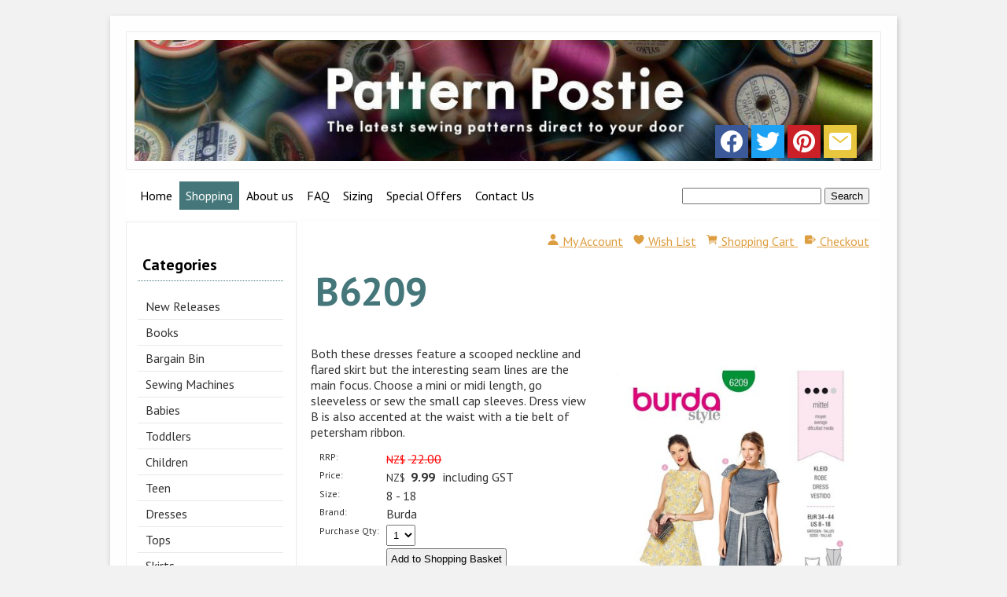

--- FILE ---
content_type: text/html;charset=UTF-8
request_url: https://www.patternpostie.co.nz/product/2257477
body_size: 9830
content:













<!DOCTYPE html PUBLIC "-//W3C//DTD XHTML 1.0 Transitional//EN" "https://www.w3.org/TR/xhtml1/DTD/xhtml1-transitional.dtd"> 
		
		

		<html lang="en">

<head>
<title>B6209 - Sewing- Patterns- NZ - dresses, childrens, babies, toddlers, simplicity, burda, new look, project runway</title>

	

	  
	  



<meta name="Description" content="Both these dresses feature a scooped neckline and flared skirt but the interesting seam lines are the main focus. Choose a mini or midi length, go sleeveless or sew the small cap sleeves. Dress view B is also accented at the waist with a tie belt of petersham ribbon.  	Category: Burda" />

	<meta name="Keywords" content="Burda dresses Both these feature scooped neckline flared skirt but interesting seam lines main focus Choose mini midi length sleeveless sew small cap sleeves Dress view accented waist tie belt petersh" />


	<meta http-equiv="Content-Type" content="text/html; charset=utf-8" />
	<meta name="generator" content="CMS Tool www.cms-tool.net" />
	<meta name="viewport" content="width=device-width, initial-scale=1">
	
		
		
	
	
	<link rel="canonical" href="https://www.patternpostie.co.nz/product/2257477" />
		<link rel="alternate" media="only screen and (max-width: 640px)" href="https://www.patternpostie.co.nz/product/2257477">

	<link href="/images/favicon__1_.ico" rel="shortcut icon" />











<link rel="preload" as="style" href="/uploads/js/cmscommon_core.css?ver=1764793977451"/><link type="text/css" rel="stylesheet" media="all" href="/uploads/js/cmscommon_core.css?ver=1764793977451"/>
	<link rel="preload" as="style" href="/uploads/js/cmscommon_core_mobile.css?ver=1760409706268"/><link type="text/css" rel="stylesheet" media="screen and (max-width: 640px)" href="/uploads/js/cmscommon_core_mobile.css?ver=1760409706268"/>

 	<link rel="preload" as="style" href="/uploads/js/cmscommon_ecommerce.css?ver=1769134433809"/><link type="text/css" rel="stylesheet" media="all" href="/uploads/js/cmscommon_ecommerce.css?ver=1769134433809"/>


 



<link type="text/css" rel="stylesheet" href="/css/publishedB.css?ver=1685437345221" media="all"/>



 




 


  
<script type="text/javascript">var dynamicURL='/product/2257477';var cid=96988;var page=287029;</script>
	
	
	<link rel="preload" as="script" href="//code.jquery.com/jquery-3.6.0.min.js"/><script type="text/javascript" src="//code.jquery.com/jquery-3.6.0.min.js"></script>
	

	 
	<link rel="preload" as="script" href="/uploads/js/cmscommon_colorbox.js?ver=1678842460243"/><script type="text/javascript" src="/uploads/js/cmscommon_colorbox.js?ver=1678842460243"></script>
		<link rel="preload" as="script" href="/uploads/js/cmscommon_core.js?ver=1765853974126"/><script type="text/javascript" src="/uploads/js/cmscommon_core.js?ver=1765853974126"></script>
		<link rel="preload" as="script" href="/uploads/js/cmscommon_clientside.js?ver=1754960540272"/><script type="text/javascript" src="/uploads/js/cmscommon_clientside.js?ver=1754960540272"></script>

	

	

	

	<!-- fb -->
	
	<link href='//fonts.googleapis.com/css?family=PT+Sans:400,700,400italic,700italic' rel='stylesheet' type='text/css'>

	<link rel="preload" as="script" href="/_scripts.js?ver=1486506376000"/><script type="text/javascript" src="/_scripts.js?ver=1486506376000"></script>


	
	
	
	
<meta property="product:url" content="https://www.patternpostie.co.nz/product/2257477" /> 

			

			<meta property="og:url" content="https://www.patternpostie.co.nz/product/2257477"/>	                                                                  
			
			
				
			
			<meta property="og:type" content="product.item" />
			<meta property="og:title" content="B6209"/>

			<meta property="og:site_name" content="Pattern Postie"/>
			<meta property="og:image" content="https://www.patternpostie.co.nz/images/287029/pid2257477/6209.jpg"/>

			<meta property="product:price:amount" content="9.99"/>
				<meta property="product:price:currency" content="NZD"/>

			<meta property="og:description" content="Both these dresses feature a scooped neckline and flared skirt but the interesting seam lines are the main focus. Choose a mini or midi length, go sleeveless or sew the small cap sleeves. Dress view B is also accented at the waist with a tie belt of petersham ribbon."/>
			
			<meta property="product:sku" content="2257477" /> 
				  <meta property="product:retailer_item_id" content="2257477" />

			
			<meta property="product:availability" content="instock" />
			
			<meta property="product:condition" content="new" />
</head>













<body id="pageid287029" class="wgtid258 cmsTemplateB productViewBody productViewBodyB inCategory62864 inCategory63009 inCategory82315 inCategory126186   productHasNoVariations  productHasNoOptions  AvailabilityAvailable InStock  cmsPublicViewer" data-uid="96988" data-cid="96988" data-page="287029" data-pid="2257477" data-categoryid="63009">



<div id=cmsBrowserTopFixed>
	<div id="cmsBrowserHeaderTools" class="cmsEditableTemplate cmsEditableWidgetsArea " >
	
	</div>  





	</div>
	
	
	

	<div class=cmsOuterContainer id="cmsTemplateOuterContainer" chunk="wgtdata/_templateB.html">

	<!-- Begin Wrapper -->
<div id="wrapper"><!-- Begin Header -->
<div id="header"><div id="cmslogo" class="cmsEditableTemplate">
<a href="/"><img src="/images/PP_Banner.jpg" border="0" alt="patternpostie" class="logo cmsLogoImg w952 h156"/></a>
</div>
<div id="socialiconswrap"><div class="socialmediaicons">
  
 
	
	<a rel="nofollow" target="socialiconTarget" href="http://www.facebook.com/#!/PatternPostie" class="socialmediaicon a-logo-facebook" title="Connect with us: Facebook http://www.facebook.com/#!/PatternPostie"><ion-icon name="logo-facebook" style="background-color: rgb(59, 89, 152) ;"></ion-icon></a>


 
	<a rel="nofollow" target="socialiconTarget" href="https://twitter.com/PatternPostie" class="socialmediaicon a-logo-twitter" title="Connect with us: Twitter https://twitter.com/PatternPostie"><ion-icon name="logo-twitter" style="background-color: rgb(29, 161, 242) ;"></ion-icon></a>


 
	

	<a rel="nofollow" target="socialiconTarget" href="http://pinterest.com/Pattern Postie" class="socialmediaicon a-logo-pinterest" title="Connect with us: http://pinterest.com/Pattern Postie http://pinterest.com/Pattern Postie"><ion-icon name="logo-pinterest" style="background-color: rgb(203, 32, 39) ;"></ion-icon></a>


 
	
	
	
	
	
	
	
	

	

	<a rel="nofollow" target="socialiconTarget" href="/page/members/subscribe-ajax.html" class="socialmediaicon colorbox cmsSocialIconSubscribe a-mail" title=""><ion-icon name="mail" style="background-color: #e8c63e; ;"></ion-icon></a>

	
	
	
	
</div> 


</div>
</div>
<!-- End Header --> <!-- Begin Navigation -->
<div id="navwrap"><div id=menu class=menu><ul id=nav class="nav navbar-nav"><li id="mbtn325921"><a href="/patternpostie.html">Home</a></li><li id="mbtn287029" class="menuliactive"><a href="/patternpostieshopping.html" class="menuactive">Shopping</a><ul class="catsubmenu dropdown-menu"><li id="catm83222"><a href="/new-releases">New Releases</a></li><li id="catm227360"><a href="/books.html">Books</a></li><li id="catm96897"><a href="/bargain-bin.html">Bargain Bin</a></li><li id="catm76719" class="hassubmenu"><a href="/singer.html">Sewing Machines</a><ul class="submenu"><li id="catm123636"><a href="/singer-sewing-machines">Singer</a></li><li id="catm123639"><a href="/singer-accessories.html">Singer Accessories</a></li></ul></li><li id="catm62869"><a href="/babies">Babies</a></li><li id="catm62870"><a href="/toddlers">Toddlers</a></li><li id="catm62871"><a href="/children">Children</a></li><li id="catm64503"><a href="/teen">Teen</a></li><li id="catm71460" class="hassubmenu"><a href="/dress">Dresses</a><ul class="submenu"><li id="catm62864"><a href="/dresses">Dresses</a></li><li id="catm71622"><a href="/evening.html">Evening</a></li><li id="catm64053"><a href="/special-occasion.html">Special Occasion</a></li><li id="catm73082"><a href="/vogue-dresses.html">Vogue Dresses</a></li></ul></li><li id="catm62865"><a href="/tops.html">Tops</a></li><li id="catm62866"><a href="/skirt">Skirts</a></li><li id="catm63908"><a href="/sleepwear-lingerie.html">Sleepwear & Lingerie</a></li><li id="catm76700" class="hassubmenu"><a href="/trousers-shorts.html">Trousers/Shorts etc</a><ul class="submenu"><li id="catm64081"><a href="/trousers.html">Trousers & Shorts</a></li><li id="catm64498"><a href="/overalls-scrubs.html">Jumpsuits/Scrubs/Overalls</a></li></ul></li><li id="catm70909"><a href="/jackets-vests">Jackets & Vests</a></li><li id="catm62868"><a href="/plus-size">Plus Size</a></li><li id="catm64597"><a href="/maternity.html">Maternity</a></li><li id="catm71424" class="hassubmenu"><a href="/crafts">Crafts</a><ul class="submenu"><li id="catm63914"><a href="/craft.html">All Crafts</a></li><li id="catm228614"><a href="/category/228614">Adaptive Clothing/Aids</a></li><li id="catm63912"><a href="/aprons.html">Aprons</a></li><li id="catm63901"><a href="/baby">Babies-Crafts</a></li><li id="catm63910"><a href="/bags.html">Bags</a></li><li id="catm63911"><a href="/dolls-toys">Dolls & Toys</a></li><li id="catm63915"><a href="/hats-gloves">Facemasks/Hats/Gloves</a></li><li id="catm92898"><a href="/holidays">Holiday</a></li><li id="catm71423"><a href="/homewares">Homewares</a></li><li id="catm63900"><a href="/Pets.html">Pets</a></li><li id="catm63916"><a href="/Shoes-slippers">Shoes & Slippers</a></li></ul></li><li id="catm63917"><a href="/learn-to-sew.html">Learn To Sew</a></li><li id="catm63348" class="hassubmenu"><a href="/costumes-fancy-dress.html">Costumes/Fancy Dress</a><ul class="submenu"><li id="catm63470"><a href="/adult-costumes">Adults</a></li><li id="catm63471"><a href="/children-costumes">Children's Costumes</a></li></ul></li><li id="catm64055"><a href="/separates.html">Separates</a></li><li id="catm64102"><a href="/vintage-retro">Vintage & Retro</a></li><li id="catm70731" class="hassubmenu"><a href="/swimwear-dancewear.html">Track/Swim/Dance</a><ul class="submenu"><li id="catm70920"><a href="/tracksuits.html">Activewear/Tracksuits</a></li><li id="catm77855"><a href="/dancewear-leotards.html">Dancewear</a></li><li id="catm77856"><a href="/swimwear">Swimwear</a></li></ul></li><li id="catm63893"><a href="/menswear">Menswear</a></li><li id="catm77263" class="hassubmenu"><a href="/discount-out-of-print.html">Discount/Out of Print</a><ul class="submenu"><li id="catm80064"><a href="/bargain-new-look.html">$8.95 New Look</a></li><li id="catm80679"><a href="/bargain-McCalls">$9.99 McCalls</a></li><li id="catm74724"><a href="/discount-vogue.html">$12.99 Vogue</a></li><li id="catm82315"><a href="/burda">$9.99 Burda</a></li><li id="catm80639"><a href="/butterick">$9.99 Butterick</a></li><li id="catm77260"><a href="/out-of-print-Kwik-Sew.html">$9.99 Kwik Sew</a></li><li id="catm77848"><a href="/Discount-simplicity.html">$9.99 Simplicity</a></li></ul></li><li id="catm82656"><a href="/vouchers">Gift Vouchers</a></li><li id="catm90281" class="hassubmenu"><a href="/notions.html">Notions</a><ul class="submenu"><li id="catm88775"><a href="/trim.html">Trim</a></li><li id="catm90282"><a href="/buttons.html">Buttons</a></li><li id="catm91143"><a href="/zips">Zippers</a></li><li id="catm91379"><a href="/interfacing-tracing-paper">Paper & Interfacing</a></li><li id="catm99249"><a href="/bag-making">Bag Making</a></li><li id="catm117401"><a href="/elastic">Elastic</a></li><li id="catm130453"><a href="/Haberdashery">Haberdashery</a></li><li id="catm161131"><a href="/Bra-Making">Bra Making</a></li><li id="catm176744"><a href="/New-Notions">New Notions</a></li><li id="catm204957"><a href="/Labels">Labels</a></li><li id="catm249269"><a href="/category/249269">99c Bin</a></li></ul></li><li id="catm63007" class="selectedCategoryPath hassubmenu"><a href="/pattern-brands.html" class="catmenu-selectedCategoryPath">Shop by Brand</a><ul class="submenu submenu-selectedCategoryPath"><li id="catm63009" class="selectedCategory selectedCategoryPath"><a href="/burda.html" class="catmenu-menuactive">Burda</a></li><li id="catm81913"><a href="/Butterick.html">Butterick</a></li><li id="catm85457"><a href="/jalie.html">Jalie</a></li><li id="catm69742"><a href="/KwikSew.html">Kwik Sew</a></li><li id="catm81912"><a href="/mcCalls.html">McCalls</a></li><li id="catm63010"><a href="/New-Look.html">New Look</a></li><li id="catm63008"><a href="/Simplicity.html">Simplicity</a></li><li id="catm70933"><a href="/vogue.html">Vogue</a></li><li id="catm227308"><a href="/StyleArc.html">Style Arc</a></li></ul></li></ul></li><li id="mbtn287034"><a href="/aboutpatternpostie.html">About us</a></li><li id="mbtn287030"><a href="/patternpostieterms.html">FAQ</a></li><li id="mbtn293117" class="dropdown hasubmenu"><a data-toggle="dropdown" href="/patternpostiesizing.html" class="dropdown-toggle">Sizing</a><ul class="submenu dropdown-menu"><li id="mbtn293118"><a href="/uploads/96988/attachments/BurdaSizeChart_Womens_s_Cms.pdf">Burda Sizing Chart</a></li><li id="mbtn308391"><a href="/uploads/96988/attachments/KSmeasurementChartMetric.pdf">Kwik Sew Sizing Chart</a></li><li id="mbtn293120"><a href="/uploads/96988/attachments/simplicity_sizing_chart.pdf">Simplicity/New Look Size Chart</a></li><li id="mbtn312218"><a href="/uploads/96988/attachments/Vogue_Sizing.pdf">Vogue Sizing Chart</a></li><li id="mbtn374804"><a href="/uploads/96988/files/McCalls_-_Butterick_Sizing.pdf">McCalls-Butterick Sizing Chart</a></li></ul></li><li id="mbtn294121"><a href="/patternpostiespecials.html">Special Offers</a></li><li id="mbtn287033"><a accesskey="9" href="/contactpatternpostie.html">Contact Us</a></li></ul></div>
<div id="LoginFormAreawrap"><table class="toyTable toySearchShopping" width="100%">
		<tr>
			
			<td align="right" nowrap>
				
<form name=searchform action="/page/287029" method="GET" style="padding:0; margin:0">
		<INPUT NAME="search_keywords" VALUE="" accesskey="3" class="cmsProductSearchKeywords searchtoykeywords"> 
		<input type="submit" value="Search" class="searchtoysubmit" />
	</form>

			</td>
		</tr>
</table></div>
</div>
<!-- End Navigation --><!-- Begin Left Column -->
<div id="leftcolumn"><div id=cmsViewCartNarrowEdit class='cartSummary cartSummaryNarrow'></div><div id=catmenu class=catmenu><ul id=catnav class=catnav><li id="catm83222"><a href="/new-releases">New Releases</a></li><li id="catm227360"><a href="/books.html">Books</a></li><li id="catm96897"><a href="/bargain-bin.html">Bargain Bin</a></li><li id="catm76719" class="hassubmenu"><a href="/singer.html">Sewing Machines</a><ul class="submenu"><li id="catm123636"><a href="/singer-sewing-machines">Singer</a></li><li id="catm123639"><a href="/singer-accessories.html">Singer Accessories</a></li></ul></li><li id="catm62869"><a href="/babies">Babies</a></li><li id="catm62870"><a href="/toddlers">Toddlers</a></li><li id="catm62871"><a href="/children">Children</a></li><li id="catm64503"><a href="/teen">Teen</a></li><li id="catm71460" class="hassubmenu"><a href="/dress">Dresses</a><ul class="submenu"><li id="catm62864"><a href="/dresses">Dresses</a></li><li id="catm71622"><a href="/evening.html">Evening</a></li><li id="catm64053"><a href="/special-occasion.html">Special Occasion</a></li><li id="catm73082"><a href="/vogue-dresses.html">Vogue Dresses</a></li></ul></li><li id="catm62865"><a href="/tops.html">Tops</a></li><li id="catm62866"><a href="/skirt">Skirts</a></li><li id="catm63908"><a href="/sleepwear-lingerie.html">Sleepwear & Lingerie</a></li><li id="catm76700" class="hassubmenu"><a href="/trousers-shorts.html">Trousers/Shorts etc</a><ul class="submenu"><li id="catm64081"><a href="/trousers.html">Trousers & Shorts</a></li><li id="catm64498"><a href="/overalls-scrubs.html">Jumpsuits/Scrubs/Overalls</a></li></ul></li><li id="catm70909"><a href="/jackets-vests">Jackets & Vests</a></li><li id="catm62868"><a href="/plus-size">Plus Size</a></li><li id="catm64597"><a href="/maternity.html">Maternity</a></li><li id="catm71424" class="hassubmenu"><a href="/crafts">Crafts</a><ul class="submenu"><li id="catm63914"><a href="/craft.html">All Crafts</a></li><li id="catm228614"><a href="/category/228614">Adaptive Clothing/Aids</a></li><li id="catm63912"><a href="/aprons.html">Aprons</a></li><li id="catm63901"><a href="/baby">Babies-Crafts</a></li><li id="catm63910"><a href="/bags.html">Bags</a></li><li id="catm63911"><a href="/dolls-toys">Dolls & Toys</a></li><li id="catm63915"><a href="/hats-gloves">Facemasks/Hats/Gloves</a></li><li id="catm92898"><a href="/holidays">Holiday</a></li><li id="catm71423"><a href="/homewares">Homewares</a></li><li id="catm63900"><a href="/Pets.html">Pets</a></li><li id="catm63916"><a href="/Shoes-slippers">Shoes & Slippers</a></li></ul></li><li id="catm63917"><a href="/learn-to-sew.html">Learn To Sew</a></li><li id="catm63348" class="hassubmenu"><a href="/costumes-fancy-dress.html">Costumes/Fancy Dress</a><ul class="submenu"><li id="catm63470"><a href="/adult-costumes">Adults</a></li><li id="catm63471"><a href="/children-costumes">Children's Costumes</a></li></ul></li><li id="catm64055"><a href="/separates.html">Separates</a></li><li id="catm64102"><a href="/vintage-retro">Vintage & Retro</a></li><li id="catm70731" class="hassubmenu"><a href="/swimwear-dancewear.html">Track/Swim/Dance</a><ul class="submenu"><li id="catm70920"><a href="/tracksuits.html">Activewear/Tracksuits</a></li><li id="catm77855"><a href="/dancewear-leotards.html">Dancewear</a></li><li id="catm77856"><a href="/swimwear">Swimwear</a></li></ul></li><li id="catm63893"><a href="/menswear">Menswear</a></li><li id="catm77263" class="hassubmenu"><a href="/discount-out-of-print.html">Discount/Out of Print</a><ul class="submenu"><li id="catm80064"><a href="/bargain-new-look.html">$8.95 New Look</a></li><li id="catm80679"><a href="/bargain-McCalls">$9.99 McCalls</a></li><li id="catm74724"><a href="/discount-vogue.html">$12.99 Vogue</a></li><li id="catm82315"><a href="/burda">$9.99 Burda</a></li><li id="catm80639"><a href="/butterick">$9.99 Butterick</a></li><li id="catm77260"><a href="/out-of-print-Kwik-Sew.html">$9.99 Kwik Sew</a></li><li id="catm77848"><a href="/Discount-simplicity.html">$9.99 Simplicity</a></li></ul></li><li id="catm82656"><a href="/vouchers">Gift Vouchers</a></li><li id="catm90281" class="hassubmenu"><a href="/notions.html">Notions</a><ul class="submenu"><li id="catm88775"><a href="/trim.html">Trim</a></li><li id="catm90282"><a href="/buttons.html">Buttons</a></li><li id="catm91143"><a href="/zips">Zippers</a></li><li id="catm91379"><a href="/interfacing-tracing-paper">Paper & Interfacing</a></li><li id="catm99249"><a href="/bag-making">Bag Making</a></li><li id="catm117401"><a href="/elastic">Elastic</a></li><li id="catm130453"><a href="/Haberdashery">Haberdashery</a></li><li id="catm161131"><a href="/Bra-Making">Bra Making</a></li><li id="catm176744"><a href="/New-Notions">New Notions</a></li><li id="catm204957"><a href="/Labels">Labels</a></li><li id="catm249269"><a href="/category/249269">99c Bin</a></li></ul></li><li id="catm63007" class="selectedCategoryPath hassubmenu"><a href="/pattern-brands.html" class="catmenu-selectedCategoryPath">Shop by Brand</a><ul class="submenu submenu-selectedCategoryPath"><li id="catm63009" class="selectedCategory selectedCategoryPath"><a href="/burda.html" class="catmenu-menuactive">Burda</a></li><li id="catm81913"><a href="/Butterick.html">Butterick</a></li><li id="catm85457"><a href="/jalie.html">Jalie</a></li><li id="catm69742"><a href="/KwikSew.html">Kwik Sew</a></li><li id="catm81912"><a href="/mcCalls.html">McCalls</a></li><li id="catm63010"><a href="/New-Look.html">New Look</a></li><li id="catm63008"><a href="/Simplicity.html">Simplicity</a></li><li id="catm70933"><a href="/vogue.html">Vogue</a></li><li id="catm227308"><a href="/StyleArc.html">Style Arc</a></li></ul></li></ul></div><div class="shopsearch cmsShopSearchWidget cmsFormElementsStacked cmsAccordianWhenMobile has-material-symbols-outlined" id="cmsShopSearchWidget">

	



<div id=cmsAdvancedSearchDiv class="" comment="" >

	<div class="formDIV formDIVColour" style="">
 
	
	
		

	<div id="cmsAdvancedSearchFormWrapper" >

	<form name="cmsAdvancedSearchForm" id="cmsAdvancedSearchForm" action="/page/287029" method="GET" class=" ">
		<input type=hidden name=doAdvancedSearch value=1>
		<input type=hidden name=hideShopSearchHeader value=1>
		<input type=hidden name=overrideSorting value="">

		
		<div class="cmsFormElements cmsProductAdvancedSearch ">


			<div class="cmsFormElement searchKeywordsElement">
					<div class="cmsFormPrompt"><label for="find_keywords">Keywords</label></div>
					<div class="cmsFormData"><input type="text" name="find_keywords" id="find_keywords" value="" placeholder="Search Keywords"></div>
			</div>

			<div class="cmsFormElement searchCategoryElement ">
					<div class="cmsFormPrompt" >Category </div>
					<div class="cmsFormData">
						
						<select name="find_groupid" id="find_groupid"><option value="">All</option><option value="83222">New Releases</option><option value="227360">Books</option><option value="96897">Bargain Bin</option><option value="76719">Sewing Machines</option><option value="123636">&nbsp; Singer</option><option value="123639">&nbsp; Singer Accessories</option><option value="62869">Babies</option><option value="62870">Toddlers</option><option value="62871">Children</option><option value="64503">Teen</option><option value="71460">Dresses</option><option value="62864">&nbsp; Dresses</option><option value="71622">&nbsp; Evening</option><option value="64053">&nbsp; Special Occasion</option><option value="73082">&nbsp; Vogue Dresses</option><option value="62865">Tops</option><option value="62866">Skirts</option><option value="63908">Sleepwear & Lingerie</option><option value="76700">Trousers/Shorts etc</option><option value="64081">&nbsp; Trousers & Shorts</option><option value="64498">&nbsp; Jumpsuits/Scrubs/Overalls</option><option value="70909">Jackets & Vests</option><option value="62868">Plus Size</option><option value="64597">Maternity</option><option value="71424">Crafts</option><option value="63914">&nbsp; All Crafts</option><option value="228614">&nbsp; Adaptive Clothing/Aids</option><option value="63912">&nbsp; Aprons</option><option value="63901">&nbsp; Babies-Crafts</option><option value="63910">&nbsp; Bags</option><option value="63911">&nbsp; Dolls & Toys</option><option value="63915">&nbsp; Facemasks/Hats/Gloves</option><option value="92898">&nbsp; Holiday</option><option value="71423">&nbsp; Homewares</option><option value="63900">&nbsp; Pets</option><option value="63916">&nbsp; Shoes & Slippers</option><option value="63917">Learn To Sew</option><option value="63348">Costumes/Fancy Dress</option><option value="63470">&nbsp; Adults</option><option value="63471">&nbsp; Children's Costumes</option><option value="64055">Separates</option><option value="64102">Vintage & Retro</option><option value="70731">Track/Swim/Dance</option><option value="70920">&nbsp; Activewear/Tracksuits</option><option value="77855">&nbsp; Dancewear</option><option value="77856">&nbsp; Swimwear</option><option value="63893">Menswear</option><option value="77263">Discount/Out of Print</option><option value="80064">&nbsp; $8.95 New Look</option><option value="80679">&nbsp; $9.99 McCalls</option><option value="74724">&nbsp; $12.99 Vogue</option><option value="82315">&nbsp; $9.99 Burda</option><option value="80639">&nbsp; $9.99 Butterick</option><option value="77260">&nbsp; $9.99 Kwik Sew</option><option value="77848">&nbsp; $9.99 Simplicity</option><option value="82656">Gift Vouchers</option><option value="90281">Notions</option><option value="88775">&nbsp; Trim</option><option value="90282">&nbsp; Buttons</option><option value="91143">&nbsp; Zippers</option><option value="91379">&nbsp; Paper & Interfacing</option><option value="99249">&nbsp; Bag Making</option><option value="117401">&nbsp; Elastic</option><option value="130453">&nbsp; Haberdashery</option><option value="161131">&nbsp; Bra Making</option><option value="176744">&nbsp; New Notions</option><option value="204957">&nbsp; Labels</option><option value="249269">&nbsp; 99c Bin</option><option value="63007">Shop by Brand</option><option value="63009" selected>&nbsp; Burda</option><option value="81913">&nbsp; Butterick</option><option value="85457">&nbsp; Jalie</option><option value="69742">&nbsp; Kwik Sew</option><option value="81912">&nbsp; McCalls</option><option value="63010">&nbsp; New Look</option><option value="63008">&nbsp; Simplicity</option><option value="70933">&nbsp; Vogue</option><option value="227308">&nbsp; Style Arc</option></select>
					</div>
				</div>

			


			

			

			<div class="cmsFormElement searchExtra1Element">
					<div class="cmsFormPrompt" >Size</div>
					<div class="cmsFormData"><select name="find_pextra1" id="find_pextra1"><option/><option>0 (3mm)</option><option>0.5 - 4yrs</option><option>10 - 16</option><option>10-16</option><option>10-18</option><option>10 - 20</option><option>10-20</option><option>10 - 22</option><option>10 -  22</option><option>10-22</option><option>10 - 24</option><option>10-24</option><option>10-26</option><option>10 - 28</option><option>10-28</option><option>10 - 30</option><option>11 1/2 - 12 1/4 Doll</option><option>1 - 12mths</option><option>1-18M</option><option>1-18 Months</option><option>11mm</option><option>12 - 14" & 16 - 18" High Doll</option><option>12-16</option><option>12-18</option><option>12 - 22</option><option>12 - 24</option><option>12 - 28</option><option>12 - 30</option><option>12 - 32</option><option>1/2 - 4</option><option>1/2-4</option><option>1/2-4Y</option><option>1/2-4 Y</option><option>1/2 - 4yrs</option><option>1/2 - 4 YRS</option><option>1/2 - 8</option><option>1/2-8</option><option>1-3 months</option><option>1 - 4</option><option>1-4</option><option>14"</option><option>14-20</option><option>14-22</option><option>1-5</option><option>15"</option><option>15"Doll</option><option>15mm</option><option>16 - 18" & 20-22" Doll</option><option>16-22</option><option>16-24</option><option>16-26</option><option>16W-26W</option><option>1-7</option><option>17.99</option><option>18"</option><option>18-26</option><option>18 - 28</option><option>18-28</option><option>18 - 30</option><option>18-32</option><option>18 - 34</option><option>18"Doll</option><option>18" Doll</option><option>18" Doll Clothes</option><option>18 Inch</option><option>18M-6Y</option><option>18m-7 y</option><option>18m-7yrs</option><option>18M - 7yrs</option><option>18mm</option><option>18MTH - 6YRS</option><option>18W - 24W</option><option>18W-24W</option><option>1M - 12M</option><option>1M - 18M</option><option>1M-18M</option><option>1M - 2years</option><option>1M - 2Yrs</option><option>1M - 3Y</option><option>1m - 3Yrs</option><option>1M - 3 Yrs</option><option>1M-8M</option><option>1MTH - 12MTHS</option><option>1Mth - 3 years</option><option>1X-5X</option><option>1XL-2XL-3XL-4XL-5XL</option><option>20-28W</option><option>20-30</option><option>20-34</option><option>20W - 28W</option><option>20W-28W</option><option>2 - 12</option><option>2-5</option><option>2 - 6</option><option>2-6</option><option>26-32</option><option>26W - 32W</option></select></div>
				</div>
			<div class="cmsFormElement searchExtra2Element">
					<div class="cmsFormPrompt" >Brand</div>
					<div class="cmsFormData"><select name="find_pextra2" id="find_pextra2"><option/><option></option><option>Burda</option><option>Butterick</option><option>Jalie</option><option>Kwik Sew</option><option>McCalls</option><option>McCall's</option><option>New Look</option><option>Simpicity</option><option>simplicity</option><option>Singer</option><option>StyleArc</option><option>Style Arc</option><option>vogue</option></select></div>
				</div>
			

			

			


			

			

			
 

			<div class="cmsFormElement searchPriceRangeElement">
				<div class="cmsFormPrompt" >Price From</div>
				<div class="cmsFormData " style="display:flex;">
					
					
					<input size=4 name="minPrice" id="minPrice" class="widthauto priceCombo validateNumber" value="" min="0" max="1399" qtyInc="10" placeholder="0" >&nbsp;to&nbsp;
					<input size=4 name="maxPrice" id="maxPrice" class="widthauto priceCombo validateNumber" value="" min="0" max="1399" qtyInc="10" step="10" unlimited="9999999" placeholder="0" >

				</div>
				</div>

			<div class="cmsFormElement searchOtherFilters">
					<div class="cmsFormPrompt" width="100%">Other Filters</div>
					<div class="cmsFormData">
							<div class="searchOnSpecial"><label for="find_onspecial"><input type="checkbox" name="find_onspecial" id="find_onspecial" value="1"> On Special</label></div>
							<div class="searchInStock"><label for="find_instock"><input type="checkbox" name="find_instock" id="find_instock" value="1"> In Stock</label></div>
					</div>
				</div>

			<div class="cmsFormElement cmsFormSubmitRow">
				<div class="cmsFormActions"><INPUT TYPE=SUBMIT NAME=doSearch VALUE="Search" class="primaryAction posPrimaryAction" ></div>
			</div>

		</div>

	</form>
	</div>

	</div>



	

</div>

<script type="text/javascript" src="/uploads/shared/js/shop-search-form.js"></script>

</div>
<div class="featuredproducts" ID="FeaturedProductsFeatured" data-promote="Featured">
		
		<ul class=cmsList><li class="featuredProduct_ cmsPercentDiscount cmsFeaturedProduct cmsFeaturedProduct_Featured   " data-pid="5772335" >
			
				<div class="featuredProduct cmsItem Product hasImage hasAdditionalImages"  id="Product5772335" pid="5772335">
					<div class="cmsItemPromoStamp hidden">9% Off</div>
					<div class="featuredimage cmsImage"><a href="/product/3135"><img src="https://webimages.cms-tool.net/96988/images-320x320/287029/pid5772335/3135.jpg" border="0" alt="3135"/></a></div>
					
					<div class="fptitle cmsTitle"><a href="/product/3135">3135</a></div>   

					<div class="fpprice cmsPrice"><div class="price preDiscount"><span class=ccyvalue><small class=ccySymbol>NZ$</small> <span class=value>22.00</span></span></div><div class="price mainPrice"><span class=ccyvalue><small class=ccySymbol>NZ$</small> <b class=value>19.99</b></span></div></div>
						
				</div>
			</li><li class="featuredProduct_ cmsFeaturedProduct cmsFeaturedProduct_Featured   " data-pid="964842" >
			
				<div class="featuredProduct cmsItem Product hasImage"  id="Product964842" pid="964842">
					<div class="cmsItemPromoStamp hidden">Featured</div>
					<div class="featuredimage cmsImage"><a href="/product/964842"><img src="https://webimages.cms-tool.net/96988/images-320x320/287029/pid964842/paper.jpg" border="0" alt="Burda Tracing"/></a></div>
					
					<div class="fptitle cmsTitle"><a href="/product/964842">Burda Tracing</a></div>   

					<div class="fpprice cmsPrice"><div class="price mainPrice"><span class=ccyvalue><small class=ccySymbol>NZ$</small> <b class=value>10.99</b></span></div></div>
						
				</div>
			</li></ul></DIV>
<div id="contactDetailsWrap">
<div id="socialiconsfooterwrap"><div class="socialmediaicons">
  
 
	
	<a rel="nofollow" target="socialiconTarget" href="http://www.facebook.com/#!/PatternPostie" class="socialmediaicon a-logo-facebook" title="Connect with us: Facebook http://www.facebook.com/#!/PatternPostie"><ion-icon name="logo-facebook" style="background-color: rgb(59, 89, 152) ;"></ion-icon></a>


 
	<a rel="nofollow" target="socialiconTarget" href="https://twitter.com/PatternPostie" class="socialmediaicon a-logo-twitter" title="Connect with us: Twitter https://twitter.com/PatternPostie"><ion-icon name="logo-twitter" style="background-color: rgb(29, 161, 242) ;"></ion-icon></a>


 
	

	<a rel="nofollow" target="socialiconTarget" href="http://pinterest.com/Pattern Postie" class="socialmediaicon a-logo-pinterest" title="Connect with us: http://pinterest.com/Pattern Postie http://pinterest.com/Pattern Postie"><ion-icon name="logo-pinterest" style="background-color: rgb(203, 32, 39) ;"></ion-icon></a>


 
	
	
	
	
	
	
	
	

	

	<a rel="nofollow" target="socialiconTarget" href="/page/members/subscribe-ajax.html" class="socialmediaicon colorbox cmsSocialIconSubscribe a-mail" title=""><ion-icon name="mail" style="background-color: #e8c63e; ;"></ion-icon></a>

	
	
	
	
</div> 


</div>
</div>
<div id="zone2Wrap"></div>
</div>
<!-- End Left Column --><!-- Begin Content Column -->
<div id="mainwrapTemplateB"><div id="cmsPageHeaderTopTools" class="cmsEditableTemplate cmsEditableWidgetsArea " >
	<div id="cmsShoppingCartTemplateLinks" align=right style="padding: 5px;">
        <a href="/page/287029/members/member-home.html" title="My Account" class="myaccount" ><ion-icon name="person"></ion-icon> <span>My Account</span></a> &nbsp; 
        <a href="/page/287029/shopping/wishlist/edit-wishlist.html" title="Wish List" class="wishlist" ><ion-icon name="heart"></ion-icon> <span>Wish List</span></a> &nbsp;
        <a href="/page/287029/shopping/cart/shopping-cart.html" title="Shopping Cart"  class="shoppingcart" ><ion-icon name="cart"></ion-icon> <span>Shopping Cart</span> <span id="wgtCartItemCount" class="wgtCartItemCount"></span></a> &nbsp; 
        <a href="/page/287029/shopping/cart/checkout-confirm.html" title="Checkout"  class="checkout" ><ion-icon name="exit"></ion-icon> <span>Checkout</span></a>
	</div>
	</div>  







<h1>B6209</h1>
<div id="pageBannerWrap"></div>
				<div id="cmsPageHeaderToolsBelowHeading" class="cmsEditableTemplate cmsEditableWidgetsArea cmsUsualWidth" >
	
	</div>
		
		


		
		<div id="cmsPageContainer" pageid="287029" headingid="cmsProductHeading">

		
		
		 
		

		

		<div id="ContentCMS" accesskey="[" class="cmsUsualWidth ">


		


		<div class=productViewShoppingBasketInHeader>
		





<p align=right id=wgtSoftCart basketItemCount="0"></p>
	<script>
			updateWgtCart('',0);
		</script>
<iframe NAME=buyiframe width=0 height=0 style="visibility:hidden"></iframe>







		</div>





		
		



		 
		

		 
		





		


		<div itemscope itemtype="http://schema.org/Product" class="productItemScope productVariantChangeWrapper" data-pid="2257477" id="Product2257477">

			<meta itemprop="name" content="B6209" />
		    <meta itemprop="image" content="https://www.patternpostie.co.nz/images/287029/pid2257477/6209.jpg" />
			<meta itemprop="description" content="Both these dresses feature a scooped neckline and flared skirt but the interesting seam lines are the main focus. Choose a mini or midi length, go sleeveless or sew the small cap sleeves. Dress view B is also accented at the waist with a tie belt of petersham ribbon." />

			
			<meta  itemprop="sku" content="2257477" />
		    <div itemprop="brand" itemscope itemtype="https://schema.org/Brand">
				<meta itemprop="name" content="Pattern Postie" />
			</div>
			<meta  itemprop="mpn" content="2257477" />

			<meta  itemprop="category" content="Dresses,Burda,$9.99 Burda,Burda Full Price OOP" />

		 	<div itemprop="offers" itemscope itemtype="https://schema.org/Offer" >

					<meta itemprop="price" content="9.99" />
					<meta itemprop="priceCurrency" content="NZD" />
					<meta itemprop="priceValidUntil" content="2026-04-30" />
					<meta itemprop="url" content="https://www.patternpostie.co.nz/product/2257477" />

			        <link itemprop="itemCondition" href="https://schema.org/NewCondition" />
					
							
					<link itemprop="availability" href="https://schema.org/InStock" />				
					
			    </div>
	
			


			



<div id="cmsProductSummary" class="cmsEditablePopup cmsProductSummary productSummaryHeader">

		<div class="imageAlignmentBlock rightAlignedImageBlock"><div class="zoomedphoto ">
			<a class="colorbox jqzoom_view" rel="colorbox" href="/images/287029/pid2257477/6209.jpg" title="B6209"><img src="/images/287029/pid2257477/6209.jpg" border="0" alt="B6209" class="img_product_view galleryView320" hspace="0" vspace="0" itemprop="image"/></a>
		</div>

	
<div class="imageBlockThumbs  productSummaryPhotoThumbs2 ">
			<ul class="list-style-3col testStylePhoto3col list-style-mobile-3col cmsPhotoThumbs2">

				

				<li class="cmsThumbAdditionalImage"><div class="cmsThumb"><a href="/images/287029/pid2257477/photos/6209_l.gif" rel="colorbox"><img src="https://webimages.cms-tool.net/96988/images-320x320/287029/pid2257477/photos/6209_l.gif" border="0" class="img_product_thumb additionalLinkedImage" width="224" height="320"/></a></div></li><li class="cmsThumbAdditionalImage"><div class="cmsThumb"><a href="/images/287029/pid2257477/photos/6209_l.jpg" rel="colorbox"><img src="https://webimages.cms-tool.net/96988/images-320x320/287029/pid2257477/photos/6209_l.jpg" border="0" class="img_product_thumb additionalLinkedImage" width="224" height="320"/></a></div></li>
			</ul>
		</div></div>


			<div class=productSummaryLeftAlignedBlock>
				<div class=productHeaderSummaryText  itemprop="description">Both these dresses feature a scooped neckline and flared skirt but the interesting seam lines are the main focus. Choose a mini or midi length, go sleeveless or sew the small cap sleeves. Dress view B is also accented at the waist with a tie belt of petersham ribbon.</div>
				
<a name="buy"></a>

<div class="formDIV productPriceTableDetailedWrapper">
<div class="productPriceTableDetailed cmsFormElements" data-image="/images/287029/pid2257477/6209.jpg" >


	


	<div class="cmsFormElement productRrp"><div class="cmsFormPrompt productRrpPrompt">RRP:</div><div class="cmsFormData productRrpPrice"><small class=ccySymbol>NZ$</small> <span class=value>22.00</span></div></div><div class="cmsFormElement productPrice"><div class="cmsFormPrompt productPricePrompt">Price:</div><div class="cmsFormData productPricePrice"><small class=ccySymbol>NZ$</small> <b class=value>9.99</b><span class=GSTwording> including GST</span></div></div>

	


	

	

	
	
	

	

	
	   

	
		
		


	<div class="cmsFormElement cmsFormElementExtra1"><div class=cmsFormPrompt><label>Size:</label></div><div class=cmsFormData>8 - 18</div></div>
	<div class="cmsFormElement cmsFormElementExtra2"><div class=cmsFormPrompt><label>Brand:</label></div><div class=cmsFormData>Burda</div></div>
	
	
	
	


	

		


	








	
	
<!-- p_stock_display = OOS +   -->


	  	

	


	



	


	


	

<FORM METHOD=POST ACTION="/page/287029/shopping/cart/shopping-cart.html"  NAME=productBuyForm id=productBuyForm enctype="multipart/form-data"  accept-charset="ISO-8859-1">
		<INPUT TYPE=HIDDEN NAME=pid VALUE="2257477">
		<INPUT TYPE=HIDDEN NAME=add2cart VALUE="2257477">
		<INPUT TYPE=HIDDEN NAME=find_groupid VALUE=63009>
		

		 

		<div class="cmsFormElement cmsFormElementQuantity qtyCOMBO noPrint">
								<div class="cmsFormPrompt">Purchase Qty:</div>
								<div class="cmsFormData autowidth"><input previousvalue="1" min="1" size="4" max="2" qtyinc="1" name="b_qty" step="1" type="number" class="qtyCombo qtyTextField validateNumber" value="1"/></div>
							</div>

				 



				

				

				<div class="cmsFormElement cmsFormSubmitRow noPrint"> 
					<div class="cmsFormPrompt">&nbsp;</div>
					<div class="cmsFormData cmsBuyButtonDiv noPrint">

							
							<INPUT TYPE=SUBMIT VALUE="Add to Shopping Basket" class=btnAddToShoppingBasket>

						</div>
				   </div>

				   <div class="cmsFormElement noPrint"><div class=cmsFormPrompt>&nbsp;</div>
							<div class=cmsFormData>
							

<span class="cmsWishListButton " COMMENT="t">
		
		
		<input class="cmsWishListButtonLong btnAddToWishList" type=SUBMIT onclick="return toggleWishListLongFormat(this,287029,2257477,'add2wishlist=2257477',true)" value="&#9825; Add To Wish List" >
	</span>



							</div>
						   </div>

		

	</FORM>




	


</div>
</div>




			</div>
		
		
		

		

		

		



		
		
		
		
		
		
		
		
		
		
		
		
		<div style="clear:both"></div>


		  




	</div>

			


			

			
			
			


		  
			


			

 
			
			
			


			<div style="clear:both"></div>


			
 
























 


 













  




 





	



  

 









                      








			





			
				
		</div><!-- end item scope -->

		

				
		


		
		
		  





		<p class=cmsViewProductPageContinueLinks>
			<a class=cmsViewCartOnProductView href="/page/287029/shopping/cart/shopping-cart.html">View your shopping basket</a> 
			<span class=browseOtherItems>or <a href="/burda.html">Browse other items in Burda</a>.</span>
			</p>



		
		<h3>Other products you might be interested in</h3>
			<div class=alsoConsider>
		<ul class="list-style-none list-style-5col otherProductsYouMightBeInterestedIn">
			<li class="autoSuggested" id="OtherProduct1714842">
				<form method=POST action="/page/287029/shopping/cart/shopping-cart.html" >
					
					
				<div class=cmsItem>
					<div class=cmsImage><a href="/product/1714842"><img src="https://webimages.cms-tool.net/96988/images-320x320/287029/pid1714842/Burda-dresses-pattern-B6439-envelope-front.jpg" border="0" class="ColourOptionSwatch"/></a></div>
					<div class=cmsTitle><a href="/product/1714842">B6439 </a></div>

					<div class=cmsPriceAndEnquiry>
							<div class=cmsPrice>
								<div class="price mainPrice"><span class=ccyvalue><small class=ccySymbol>NZ$</small> <b class=value>23.00</b></span></div>
							</div>
							<div class="cmsEnquiry cmsMoreBlock">
								
							</div>
						</div>
				</div>
				</form>
			</li><li class="autoSuggested" id="OtherProduct2257222">
				<form method=POST action="/page/287029/shopping/cart/shopping-cart.html" >
					
					
				<div class=cmsItem>
					<div class=cmsImage><a href="/product/2257222"><img src="https://webimages.cms-tool.net/96988/images-320x320/287029/pid2257222/6240.jpg" border="0" class="ColourOptionSwatch"/></a></div>
					<div class=cmsTitle><a href="/product/2257222">B6240</a></div>

					<div class=cmsPriceAndEnquiry>
							<div class=cmsPrice>
								<div class="price mainPrice"><span class=ccyvalue><small class=ccySymbol>NZ$</small> <b class=value>23.00</b></span></div>
							</div>
							<div class="cmsEnquiry cmsMoreBlock">
								
							</div>
						</div>
				</div>
				</form>
			</li><li class="autoSuggested" id="OtherProduct2257228">
				<form method=POST action="/page/287029/shopping/cart/shopping-cart.html" >
					
					
				<div class=cmsItem>
					<div class=cmsImage><a href="/product/2257228"><img src="https://webimages.cms-tool.net/96988/images-320x320/287029/pid2257228/6236.jpg" border="0" class="ColourOptionSwatch"/></a></div>
					<div class=cmsTitle><a href="/product/2257228">B6236</a></div>

					<div class=cmsPriceAndEnquiry>
							<div class=cmsPrice>
								<div class="price mainPrice"><span class=ccyvalue><small class=ccySymbol>NZ$</small> <b class=value>23.00</b></span></div>
							</div>
							<div class="cmsEnquiry cmsMoreBlock">
								
							</div>
						</div>
				</div>
				</form>
			</li><li class="autoSuggested" id="OtherProduct2257280">
				<form method=POST action="/page/287029/shopping/cart/shopping-cart.html" >
					
					
				<div class=cmsItem>
					<div class=cmsImage><a href="/product/2257280"><img src="https://webimages.cms-tool.net/96988/images-320x320/287029/pid2257280/6220.jpg" border="0" class="ColourOptionSwatch"/></a></div>
					<div class=cmsTitle><a href="/product/2257280">B6220</a></div>

					<div class=cmsPriceAndEnquiry>
							<div class=cmsPrice>
								<div class="price preDiscount"><span class=ccyvalue><small class=ccySymbol>NZ$</small> <span class=value>23.00</span></span></div><div class="price mainPrice"><span class=ccyvalue><small class=ccySymbol>NZ$</small> <b class=value>9.99</b></span></div>
							</div>
							<div class="cmsEnquiry cmsMoreBlock">
								
							</div>
						</div>
				</div>
				</form>
			</li><li class="autoSuggested" id="OtherProduct2257480">
				<form method=POST action="/page/287029/shopping/cart/shopping-cart.html" >
					
					
				<div class=cmsItem>
					<div class=cmsImage><a href="/product/2257480"><img src="https://webimages.cms-tool.net/96988/images-320x320/287029/pid2257480/6206.jpg" border="0" class="ColourOptionSwatch"/></a></div>
					<div class=cmsTitle><a href="/product/2257480">B6206</a></div>

					<div class=cmsPriceAndEnquiry>
							<div class=cmsPrice>
								<div class="price preDiscount"><span class=ccyvalue><small class=ccySymbol>NZ$</small> <span class=value>22.00</span></span></div><div class="price mainPrice"><span class=ccyvalue><small class=ccySymbol>NZ$</small> <b class=value>9.99</b></span></div>
							</div>
							<div class="cmsEnquiry cmsMoreBlock">
								
							</div>
						</div>
				</div>
				</form>
			</li><li class="autoSuggested" id="OtherProduct2350153">
				<form method=POST action="/page/287029/shopping/cart/shopping-cart.html" >
					
					
				<div class=cmsItem>
					<div class=cmsImage><a href="/product/2350153"><img src="https://webimages.cms-tool.net/96988/images-320x320/287029/pid2350153/6759.jpg" border="0" class="ColourOptionSwatch"/></a></div>
					<div class=cmsTitle><a href="/product/2350153">6759 Butt</a></div>

					<div class=cmsPriceAndEnquiry>
							<div class=cmsPrice>
								<div class="price preDiscount"><span class=ccyvalue><small class=ccySymbol>NZ$</small> <span class=value>29.00</span></span></div><div class="price mainPrice"><span class=ccyvalue><small class=ccySymbol>NZ$</small> <b class=value>9.99</b></span></div>
							</div>
							<div class="cmsEnquiry cmsMoreBlock">
								
							</div>
						</div>
				</div>
				</form>
			</li><li class="autoSuggested" id="OtherProduct2983956">
				<form method=POST action="/page/287029/shopping/cart/shopping-cart.html" >
					
					
				<div class=cmsItem>
					<div class=cmsImage><a href="/product/2983956"><img src="https://webimages.cms-tool.net/96988/images-320x320/287029/pid2983956/6871.JPG" border="0" class="ColourOptionSwatch"/></a></div>
					<div class=cmsTitle><a href="/product/2983956">6871 Butt</a></div>

					<div class=cmsPriceAndEnquiry>
							<div class=cmsPrice>
								<div class="price preDiscount"><span class=ccyvalue><small class=ccySymbol>NZ$</small> <span class=value>29.00</span></span></div><div class="price mainPrice"><span class=ccyvalue><small class=ccySymbol>NZ$</small> <b class=value>9.99</b></span></div>
							</div>
							<div class="cmsEnquiry cmsMoreBlock">
								
							</div>
						</div>
				</div>
				</form>
			</li>
		</ul>
		</div><!-- end alsoConsider -->



		
		 
		

		<div id="cmsProductViewFooter"  class=""><p><span style="font-size: medium;"><strong>Click on picture for larger image</strong></span></p></div><!-- end content div cmsProductViewFooter -->


		

		

		




		

</div><!-- End ContentCMS-->



</div><!-- End cmsPageContainer-->





<div id="cmsPageFooterTools" class="cmsEditableTemplate cmsEditableWidgetsArea cmsUsualWidth" >
	
	</div>  














<script type="application/ld+json" class="cmsSchemaGraph">
{"offers":{"seller":{"@id":"https://www.patternpostie.co.nz#organization"},"priceValidUntil":"2027-01-30T13:51:39+1300","priceCurrency":"NZD","@type":"Offer","price":"9.99","availability":"https://schema.org/InStock","url":"https://www.patternpostie.co.nz/product/2257477","itemCondition":"https://schema.org/NewCondition"},"image":"https://www.patternpostie.co.nz/images/287029/pid2257477/6209.jpg","@type":"Product","name":"B6209","description":"Both these dresses feature a scooped neckline and flared skirt but the interesting seam lines are the main focus. Choose a mini or midi length, go sleeveless or sew the small cap sleeves. Dress view B is also accented at the waist with a tie belt of petersham ribbon.","mpn":"2257477","category":"Dresses,Burda,$9.99 Burda,Burda Full Price OOP","@context":"https://schema.org","brand":{"@type":"Brand","name":"Pattern Postie"},"url":"https://www.patternpostie.co.nz/product/2257477"}
</script>




 
  
</div>
<!-- End Content Column --> <!-- Begin Right Column -->
<div id="footerwrap">


<table width="100%">
	<tr>
		<td align="center">	


			<p align="center">
				<small class="copyright">
					&copy; Copyright <a class="copyright" target="_top" href="https://www.patternpostie.co.nz" style="text-decoration:none;">Pattern Postie</a> 
					- <a class="copyright siteMapLink" href="/page/search/sitemap.html">Site map</a>
					<br />
					 
					 
					 
					New Zealand
				</small>
			</p>
			 

			<p align="center"><small class="copyright"><a href="https://www.websitebuilder.nz" style="text-decoration:none;">Website Builder - Website World</a></small></p>
			


		</td>
	</tr>
</table>




<div class="cmsEditableText" id="ws_template_footer" chunk="/footer.html"></div></div>
<!-- End Footer --></div>
<!-- End Wrapper -->
	 
		



		</div><!-- cms outer wrap -->


		

		



		
		
		<div id=cmsBrowserBottomFixed>
			<div id="cmsBrowserFooterTools" class="cmsEditableTemplate cmsEditableWidgetsArea " >
	
	</div>  





		</div>
			
			
				
				

						
	
<link type="text/css" rel="stylesheet" href="https://fonts.googleapis.com/css2?family=Material+Symbols+Outlined"  media="all" />
<script type="module" defer async src="/uploads/shared/js/ionicons/dist/ionicons/ionicons.js"></script>
<script type="module" defer async src="/uploads/shared/js/ionicons/dist/ionicons/ionicons.esm.js"></script>
</body>
	</html>


<!--r21,u1183712,c96988,p287029,w258,t105101,m903,s200-->


 

--- FILE ---
content_type: text/javascript
request_url: https://www.patternpostie.co.nz/_scripts.js?ver=1486506376000
body_size: -115
content:
/*USED BY TEMPLATE--------*/
$(document).ready(function() {
  // Add titles to featured products main column.
 $('#FeaturedProductsFeatured').prepend('<div class="heading"><h2>Featured Products</h2></div>');
 $('#FeaturedProductsOnSale').prepend('<div class="heading"><h2>On Sale</h2></div>');
 $('#FeaturedProductsBestSeller').prepend('<div class="heading"><h2>Best Sellers</h2></div>');
 $('#FeaturedProductsNewItems').prepend('<div class="heading"><h2>New Additions</h2></div>');
$('#catmenu').prepend('<div class="heading"><h2>Categories</h2></div>');
$('#subscribeFormDiv').prepend('<div class="heading"><h2>Subscribe</h2></div>');
$('.shopsearch').prepend('<div class="heading"><h2>Product Search</h2></div>');
});